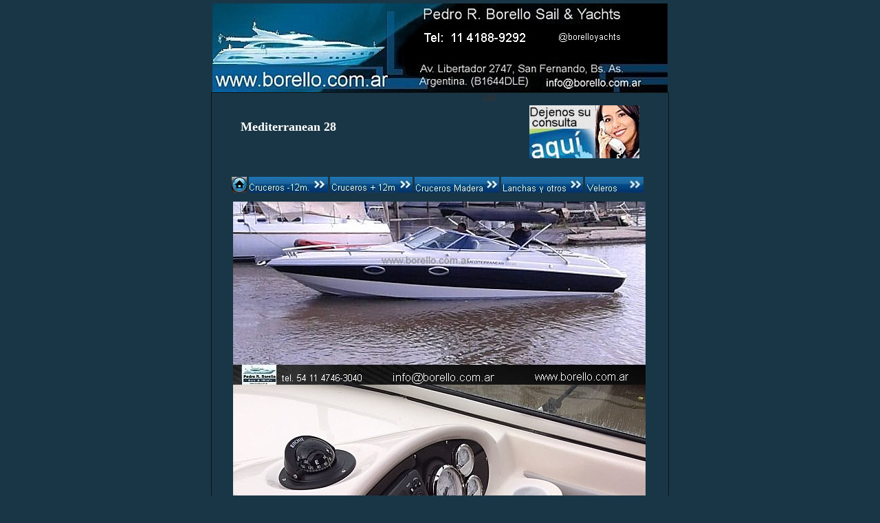

--- FILE ---
content_type: text/html
request_url: http://www.borello.com.ar/plantilla_embarcacion.asp?id=3497
body_size: 7065
content:
<html>

<head>
<script type="text/javascript">

  var _gaq = _gaq || [];
  _gaq.push(['_setAccount', 'UA-30782976-1']);
  _gaq.push(['_trackPageview']);

  (function() {
    var ga = document.createElement('script'); ga.type = 'text/javascript'; ga.async = true;
    ga.src = ('https:' == document.location.protocol ? 'https://ssl' : 'http://www') + '.google-analytics.com/ga.js';
    var s = document.getElementsByTagName('script')[0]; s.parentNode.insertBefore(ga, s);
  })();

</script>
<style type=text/css>
<!--
.ecwebbox{font-family:verdana,arial,helvetica,sans-serif;color:#000000;font-size:10px; font-weight:bold;}
a:link.ecwebbox{color:#000000; text-decoration: none;}
a:active.ecwebbox{font-family:verdana,arial,helvetica,sans-serif; color:#000000; text-decoration: none;}
a:visited.ecwebbox{color:#000000;text-decoration: none;}
-->
        </style>
<style type=text/css>
<!--
.ecwebbox{font-family:verdana,arial,helvetica,sans-serif;color:#000000;font-size:10px; font-weight:bold;}
a:link.ecwebbox{color:#000000; text-decoration: none;}
a:active.ecwebbox{font-family:verdana,arial,helvetica,sans-serif; color:#000000; text-decoration: none;}
a:visited.ecwebbox{color:#000000;text-decoration: none;}
-->
        </style>
<meta name="description" content=" Broker Nautico . Venta de embarcaciones , cruceros, veleros, lanchas, sportcruisers, alquiler de embarcaciones, boat rental.">
<meta name="GENERATOR" content="Microsoft FrontPage 6.0">
<base target="principal">
<title>&nbsp; Pedro Borello , Sails and Yachts. Tel 4746 3040 / 4745 4198, Av 
Libertador 2747, San Fernando, Buenos Aires,Argentina.</title>
<style>
<!--
.ecwebbox{font-family:verdana,arial,helvetica,sans-serif;color:#000000;font-size:10px; font-weight:bold;}
-->
</style>
<LINK REL="STYLESHEET" HREF="estilo.css" TYPE="text/css">
<BODY ID="cuerpo"> 
<BODY ID="cuerpo"> 

<!-- Chatra {literal} -->
<script>
    (function(d, w, c) {
        w.ChatraID = 'hPQWrZqMkMFtP2s4A';
        var s = d.createElement('script');
        w[c] = w[c] || function() {
            (w[c].q = w[c].q || []).push(arguments);
        };
        s.async = true;
        s.src = (d.location.protocol === 'https:' ? 'https:': 'http:')
        + '//call.chatra.io/chatra.js';
        if (d.head) d.head.appendChild(s);
    })(document, window, 'Chatra');
</script>
<!-- /Chatra {/literal} -->



</head>

<body topmargin="5" link="#C0C0C0" vlink="#C0C0C0" alink="#FFFFFF" text="#FFFFFF" bgcolor="#193646">
<div align="center">
        <img src="http://www.borello.com.ar/base/brokers/borello/Pedro%20Borello_Banner%20Principal.jpg"><table width="666" border="1" cellspacing="1" style="border-collapse: collapse" bordercolor="#111111" cellpadding="0">
  <thead>
  </thead>
  <tbody>
    <tr>
      <td width="99%">
      <table border="0" cellpadding="0" cellspacing="0" style="border-collapse: collapse" width="662" id="table1" height="436">
        <tr>
          <td width="43" height="1">
    <font size="1" face="Verdana">
    <span lang="es"><br>
    &nbsp;</span></font></td>
          <td width="252" height="100">
    <b><font face="Verdana" size="4">
	Mediterranean 28</font></b></td>
          <td width="124" height="1" valign="top">
          <p align="right">
          <b><font color="#C0C0C0" face="Verdana" size="1">
      <a href="base/clientes_ficha.asp?id_cliente=1554">
      <font color="#333333">
      1554</font></a></font></b></td>
          <td width="210" height="1" valign="top">
          <p align="right">
          <br>
          
     
<span lang="es">
		<a href="contacto.htm"><img border="0" src="dejesuconsultaaqui.JPG"></a></span></td>
          <td width="40" height="1" valign="top">
          </td>
        </tr>
        <tr>
          <td width="662" colspan="5" height="9">
    <p align="center">
    <font size="1" face="Verdana">
    <span lang="es">
    <font color="#C0C0C0">
    &nbsp;&nbsp;&nbsp;&nbsp;&nbsp;&nbsp;&nbsp;&nbsp;&nbsp;&nbsp; <br>
&nbsp;&nbsp;</font></span></font><font size="1" face="Verdana"><span lang="es"><font color="#C0C0C0"><br>
	</font></span></font><b><small><small><font face="Verdana" color="#C0C0C0"><span lang="es"><a target="_blank" href="http://www.borello.com.ar/"><img border="0" src="images/botones%20menu%20pie%20pag/Logo%20Home.jpg" width="22" height="23"></a>
			<a href="cruceros.htm">
	<img border="0" src="images/botones%20menu%20pie%20pag/Logo%20Cruceros%20-%2012m.jpg" width="115" height="23"></a>
			</span></font></small></small></b><a href="Cruceros12m.htm">
			<img src="http://borello.com.ar/images/botones%20menu%20pie%20pag/boton_crucero12m.jpg" border="0"></a><b><small><small><font face="Verdana" color="#C0C0C0"><span lang="es">
			<a href="Cruceros_Madera.htm">
	<img border="0" src="images/botones%20menu%20pie%20pag/Logo%20Cruceros%20madera.jpg" width="123" height="23"></a>
			<a href="lanchas.htm">
	<img border="0" src="images/botones%20menu%20pie%20pag/Logo%20lanchas%20y%20otros.jpg" width="119" height="23"></a>
			<a href="veleros.htm">
	<img border="0" src="images/botones%20menu%20pie%20pag/Logo%20Veleros.jpg" width="85" height="23"></a></span></font></small></small><font face="Verdana" size="2" color="#666666"><span lang="es">&nbsp;&nbsp;</span></font></b></td>
        </tr>
        <tr>
          <td width="662" colspan="5" height="9">
    <p align="center"></td>
        </tr>
        <tr>
          <td width="662" colspan="5" height="425">
    <p align="center"><img border="0" src="http://www.borello.com.ar/base/brokers/borello/Med285_New_perf600.jpg"><br>
    <img border="0" src="http://www.borello.com.ar/base/brokers/borello/Med285_New_tablerocerca1.jpg"><br>
    <img border="0" src="http://www.borello.com.ar/base/brokers/borello/Med285_New_tablero.jpg"><br>
    <img border="0" src="http://www.borello.com.ar/base/brokers/borello/Med285_New_cocktabl1.jpg"><br>
    <img border="0" src="http://www.borello.com.ar/base/brokers/borello/Med285_New_cockpopa.jpg"><br>
    <img border="0" src="http://www.borello.com.ar/base/brokers/borello/Med285_New_cockbabor.jpg"><br>
	<img border="0" src="http://www.borello.com.ar/base/brokers/borello/Med285_New_cockbab_2.jpg"><br>
    <img border="0" src="http://www.borello.com.ar/base/brokers/borello/Med285_New_cockasientoestribor.jpg"><br>
    <img border="0" src="http://www.borello.com.ar/base/brokers/borello/Med285_New_morse.jpg"><br>
    <img border="0" src="http://www.borello.com.ar/base/brokers/borello/Med285_New_camproa.jpg"><br>
    <img border="0" src="http://www.borello.com.ar/base/brokers/borello/Med285_New_conejera.jpg"><p align="center">
        <b><font color="#C0C0C0" face="Verdana" size="2">
        </font></b><span lang="es"><script type="text/javascript">var addthis_config = {"data_track_addressbar":true};</script><script type="text/javascript" src="http://s7.addthis.com/js/250/addthis_widget.js#pubid=ra-501bebda30de4fed"></script><!-- AddThis Button END --></a><br>
		<!-- AddThis Button BEGIN -->
<div class="addthis_toolbox addthis_default_style ">
<p align="right">&nbsp;</div>
<script type="text/javascript">var addthis_config = {"data_track_addressbar":true};</script>
<script type="text/javascript" src="http://s7.addthis.com/js/250/addthis_widget.js#pubid=ra-501bebda30de4fed"></script>
<!-- AddThis Button END --></td>
        </tr>
      </table>
      <div align="center"><center>

<table border="0" cellpadding="0" cellspacing="3" width="101%" height="4" id="table2">
  <tr>
    <td width="31%" height="10" bgcolor="#193646" valign="baseline" align="left">
    <div align="center">
      <center>
      <table border="0" cellpadding="0" cellspacing="0" style="border-collapse: collapse" bordercolor="#111111" width="533" id="table3" background="images/banner_PB_sinpestanas.jpg">
        <tr>
          <td width="256" rowspan="2">
          &nbsp;</td>
          <td width="193">&nbsp;</td>
          <td width="96">&nbsp;</td>
          <td width="93">&nbsp;</td>
          <td width="71">&nbsp;</td>
        </tr>
        <tr>
          <td width="193" align="right">
          <a href="plantilla_embarcacion_masfotos.asp?id=3539">
        <img border="0" src="http://www.borello.com.ar/base/brokers/borello/mfotos.jpg" ></a></td>
          <td width="96" align="right">
          <a href="Plantilla_general_similares_precio.asp?precio=0">
          <img border="0" src="images/pestana_masbarcos.jpg"></a></td>
          <td width="93" align="right">
          <a href="Plantilla_embarcacion_print.asp?id=3497">
          <img border="0" src="images/pestana_imprimir.jpg"></a></td>
          <td width="71" align="right">
          <a href="mailto:info@borello.com.ar?subject=Consulta desde Borello.com.ar">
          <img border="0" src="images/pestana_contacto.jpg"></a></td>
        </tr>
      </table>
      </center>
    </div>
    </td>
  </tr>
</table>
</center></div><div align="center"><center>

<table border="0" cellpadding="0" cellspacing="0" width="92%" style="border-collapse: collapse" id="table4">
  <tr>
    <td width="92%"><div align="center"><center>
      <table border="1" bordercolor="#000000" cellspacing="1" bordercolorlight="#333333" bordercolordark="#666666" bgcolor="#193646" height="330" id="table5" cellpadding="4">
      <tr>
        <td width="103%" colspan="6" bgcolor="#808080" height="15" style="font-family: Verdana" align="left" valign="top">
        <br>
        <font size="1" face="Verdana">
        <em style="font-style: normal; background-color:#333333">
        <strong style="font-weight: 400">
        <a name="CARACTERISTICAS">C<span lang="es">aracter�sticas T�cnicas</span></a></strong></em></font></td>
      </tr>
      <tr>
        <td width="4%" valign="top" align="left" height="21" bgcolor="#666666" bordercolordark="#CCCCCC">
        <span style="background-color: #666666; font-weight:700" lang="es">
        <font face="Verdana" size="1">Modelo</font></span></td>
        <td width="36%" valign="top" align="left" height="21" bgcolor="#193646" colspan="3">
        <b><font color="#C0C0C0" face="Verdana" size="1">
        Mediterranean 28</font></b></td>
        <td width="10%" valign="top" align="left" height="21" bgcolor="#666666">
        <font face="Verdana" size="1">
        <span style="background-color: #666666; font-weight:700">Tipo</span></font></td>
        <td width="26%" valign="top" align="left" height="21" bgcolor="#193646">
        <b><font color="#C0C0C0" face="Verdana" size="1">
        Cuddy</font></b></td>
      </tr>
      <tr>
        <td width="14%" valign="top" align="left" height="20" bgcolor="#666666" bordercolordark="#CCCCCC">
        <font face="Verdana" size="1">
        <span style="background-color: #666666; font-weight:700">Material</span></font></td>
        <td width="36%" valign="top" align="left" height="20" bgcolor="#193646" colspan="3">
        <b><font color="#C0C0C0" face="Verdana" size="1">
        Pl&#225;stico</font></b></td>
        <td width="10%" valign="top" align="left" height="20" bgcolor="#666666">
        <font face="Verdana" size="1">
        <span style="background-color: #666666; font-weight:700">A�o</span></font></td>
        <td width="26%" valign="top" align="left" height="20" bgcolor="#193646">
        <b><font color="#C0C0C0" face="Verdana" size="1">
        2022</font></b></td>
      </tr>
      <tr>
        <td width="14%" valign="top" align="left" height="21" bgcolor="#666666" bordercolordark="#CCCCCC">
        <span style="background-color: #666666; font-weight:700">
        <font face="Verdana" size="1">
        Eslora
        (<span lang="es">mts.</span>)</font></span></td>
        <td width="36%" valign="top" align="left" height="21" bgcolor="#193646" colspan="3">
        <b><font color="#C0C0C0" face="Verdana" size="1">
        10.6</font></b></td>
        <td width="10%" valign="top" align="left" height="21" bgcolor="#666666">
        <span style="background-color: #666666">
        <font face="Verdana" size="1">
        <b>Manga<span lang="es"> </span>&nbsp;</b></font></span></td>
        <td width="26%" valign="top" align="left" height="21" bgcolor="#193646">
        <b><font color="#C0C0C0" face="Verdana" size="1">
        3.2</font></b></td>
      </tr>
      <tr>
        <td width="14%" valign="top" align="left" height="22" bgcolor="#666666" bordercolordark="#CCCCCC">
        <span lang="es"><font face="Verdana" size="1">
        <span style="background-color: #666666; font-weight:700">Calado</span></font></span></td>
        <td width="36%" valign="top" align="left" height="22" bgcolor="#193646" colspan="3">
        <b><font color="#C0C0C0" face="Verdana" size="1">
        0.86</font></b></td>
      </tr>
      <tr>
        <td width="14%" valign="top" align="left" height="19" bgcolor="#666666" bordercolordark="#CCCCCC">
        <font face="Verdana" size="1">
        <span style="background-color: #666666; font-weight:700">Motor</span></font></td>
        <td width="36%" valign="top" align="left" height="19" bgcolor="#193646" colspan="3">
        <b><font color="#C0C0C0" face="Verdana" size="1">
        Con 1 o 2 motores Volvo HP a elecci&#243;n</font></b></td>
        <td width="10%" valign="top" align="left" height="19" bgcolor="#666666">
        <font face="Verdana" size="1">
        <span style="background-color: #666666; font-weight:700">Cantidad</span></font></td>
        <td width="26%" valign="top" align="left" height="19" bgcolor="#193646">
        <b><font color="#C0C0C0" face="Verdana" size="1">
        0</font></b></td>
      </tr>
      <tr>
        <td width="14%" valign="top" align="left" height="20" bgcolor="#666666" bordercolordark="#CCCCCC">
        <font face="Verdana" size="1">
        <span style="background-color: #666666; font-weight:700">Combustibl<span lang="es">e</span></span></font></td>
        <td width="36%" valign="top" align="left" height="20" bgcolor="#193646" colspan="3">
        <b><font color="#C0C0C0" face="Verdana" size="1">
        Nafta</font></b></td>
      </tr>
      <tr>
        <td width="14%" valign="top" align="left" height="16" bgcolor="#666666" bordercolordark="#CCCCCC">
        <font face="Verdana" size="1">
        <span style="background-color: #666666; font-weight:700">HP.</span></font></td>
        <td width="36%" valign="top" align="left" height="16" bgcolor="#193646" colspan="3">
        <b><font color="#C0C0C0" face="Verdana" size="1">
        0</font></b></td>
      </tr>
      <tr>
        <td width="14%" valign="top" align="left" height="21" bgcolor="#666666" bordercolordark="#CCCCCC">
        <font face="Verdana" size="1">
        <span style="background-color: #666666; font-weight:700">Transmisi�n</span></font></td>
        <td width="36%" valign="top" align="left" height="21" bgcolor="#193646" colspan="3">
        <b><font color="#C0C0C0" face="Verdana" size="1">
        Dentro fuera</font></b></td>
      </tr>
      <tr>
        <td width="14%" valign="top" align="left" height="16" bgcolor="#666666" bordercolordark="#CCCCCC">
        <span lang="es"><font face="Verdana" size="1">
        <span style="background-color: #666666; font-weight:700">Comodidades</span></font></span></td>
        <td width="52%" valign="top" align="left" height="16" colspan="5" bgcolor="#193646">
        <b><font color="#C0C0C0" face="Verdana" size="1">
        Amplio espacio a proa con cama doble en (V), sof&#225;, kitchinette, ba&#241;o compartimentado y conejera simple a popa. Cockpit con asiento timonel, asientos de invitados a estribor y bacha a babor, solarium a proa sobre cubierta.</font></b></td>
      </tr>
      <tr>
        <td width="14%" valign="top" align="left" height="22" bgcolor="#666666" bordercolordark="#CCCCCC">
        <span lang="es"><font face="Verdana" size="1">
        <span style="background-color: #666666; font-weight:700">Equipamiento</span></font></span></td>
        <td width="52%" valign="top" align="left" height="22" colspan="5" bgcolor="#193646">
        <b><font color="#C0C0C0" face="Verdana" size="1">
        Como equipamiento Std. posee VHF, ecosonda, comp&#225;s, heladera, anafe,inodoro electrico, agua potable con tanque de 150 litros, capota con arco, Toneau , carpa, duchador en popa, malacate, cubierta de teca, toma tierra 220 v. luces de navegaci&#243;n.  (No deje de ver m&#225;s im&#225;genes de esta embarcaci&#243;n haciendo clic arriba de esta ficha, en &quot;M&#225;s fotos&quot;)</font></b><strong><span lang="es-ar"><font face="Verdana" size="1" color="#C0C0C0">.</font></span></strong></td>
      </tr>
      <tr>
        <td width="14%" valign="top" align="left" height="11" bgcolor="#666666" bordercolordark="#CCCCCC">
        <span lang="es"><font face="Verdana" size="1">
        <span style="background-color: #666666; font-weight:700">Mas detalles</span></font></span></td>
        <td width="52%" valign="top" align="left" height="11" colspan="5" bgcolor="#193646"><b>
        <font color="#C0C0C0" face="Verdana" size="1">
        Embarcaci&#243;n 0 hrs. A construir Altura int.: 1.90 m., Cap. comb.: 300 lts., Cap. agua pot.: 150 lts., Desplazam.: 4.3 tn., Veloc. max.: de 30 a 50 nds. s/pot. Consulte distintas motorizaciones y disponibilidad. Versiones con 1 Volvo 5.0, 2 volvo 3.0, 2 volvo 4.3</font></b></td>
      </tr>
      <tr>
        <td width="14%" valign="top" align="left" height="10" bgcolor="#666666" bordercolordark="#CCCCCC">
        <font face="Verdana" size="1">
        <span style="background-color: #666666; font-weight:700">Precio <span lang="es">&nbsp;</span>(<span lang="es">U$S)</span></span></font></td>
        <td width="13%" valign="top" align="left" height="10" bgcolor="#193646"><b><font color="#C0C0C0" face="Verdana" size="1">0</font></b></td>
        <td width="12%" valign="top" align="left" height="10" bgcolor="#666666" bordercolordark="#C0C0C0">
        <font face="Verdana" size="1">
        <span style="background-color: #666666; font-weight:700">Precio <span lang="es">&nbsp;</span>(<span lang="es"> 
		$ )</span></span></font></td>
        <td width="13%" valign="top" align="left" height="10" bgcolor="#193646"><b>
        <font color="#C0C0C0" face="Verdana" size="1">
        &nbsp;</font></b></td>
        <td width="10%" valign="top" align="left" height="10" bgcolor="#666666" bordercolor="#808080" bordercolordark="#CCCCCC">
        <span style="background-color: #666666" lang="es"><b>
        <font face="Verdana" size="1">ID</font></b></span><b><font face="Verdana" size="1"><span style="background-color: #666666" lang="es"> </span> </font></b>
        </td>
        <td width="10%" valign="top" align="left" height="10" bgcolor="#193646"><b>
        <font color="#C0C0C0" face="Verdana" size="1">
        3497</font></b></td>
      </tr>
      </table>
    </center><span lang="es">
		<div class="addthis_toolbox addthis_default_style addthis_32x32_style">
<p align="right">
<a class="addthis_button_preferred_2"></a>
<a class="addthis_button_preferred_3"></a>
<a class="addthis_button_preferred_4"></a>
<a class="addthis_button_compact"></a>
<a class="addthis_counter addthis_bubble_style"></a>
</div>
		<center>
      <script type="text/javascript">var addthis_config = {"data_track_addressbar":true};</script>
<script type="text/javascript" src="http://s7.addthis.com/js/250/addthis_widget.js#pubid=ra-501bebda30de4fed"></script>
<!-- AddThis Button END --></a>
		</p><div class="links" style="display:none;">friendly link <br> <a href="http://www.coatscheap.site/">Moncler Coats Cheap</a> <a href="https://www.ohkick.com/">Chaussures Adidas Femme Homme</a> <a href="https://www.aj13shoes.club/">Jordan Retro 13 Xiii Shoes</a> <a href="http://www.uacurry5.club/">Curry 5 V Basketball Shoes</a> <a href="https://www.ucoats.com/">Parajumpers Men/Women Coats</a> <a href="http://www.bigjerseysale.xyz/">Official LeBron James Lakers T-Shirts</a> <a href="http://www.sellairmax.xyz/">Nike Air Max 95 Discount</a> <a href="http://www.ourcleats.club/">adidas Copa 18.1 FG</a> <a href="http://www.aj13.club/">Wholesale Retro 13 Shoes</a> <a href="https://www.hotbootoutlet.com/">Cheap UGG Classic 5815 Tall Boots</a></div>
    </center></div></td>
  </tr>
</table>
</center></div>
      			
          <b><small><small>
        <font face="Verdana" color="#C0C0C0">
        <span lang="es">&nbsp;&nbsp;&nbsp;&nbsp;&nbsp;&nbsp;&nbsp;&nbsp;&nbsp;&nbsp;&nbsp; <a target="_blank" href="http://www.borello.com.ar/"><img border="0" src="images/botones%20menu%20pie%20pag/Logo%20Home.jpg" width="22" height="23"></a>
			<a href="cruceros.htm">
	<img border="0" src="images/botones%20menu%20pie%20pag/Logo%20Cruceros%20-%2012m.jpg" width="115" height="23"></a>
			</span></font></small></small></b><a href="Cruceros12m.htm">
			<img src="http://borello.com.ar/images/botones%20menu%20pie%20pag/boton_crucero12m.jpg" border="0"></a><b><small><small><font face="Verdana" color="#C0C0C0"><span lang="es">
			<a href="Cruceros_Madera.htm">
	<img border="0" src="images/botones%20menu%20pie%20pag/Logo%20Cruceros%20madera.jpg" width="123" height="23"></a>
			<a href="lanchas.htm">
	<img border="0" src="images/botones%20menu%20pie%20pag/Logo%20lanchas%20y%20otros.jpg" width="119" height="23"></a>
			<a href="veleros.htm">
	<img border="0" src="images/botones%20menu%20pie%20pag/Logo%20Veleros.jpg" width="85" height="23"></a></span></font></small></small></b></p>
      <p align="center">
        <span lang="es"><font size="1" face="Arial" color="#C0C0C0">Visite mas 
		de 200 embarcaciones con fotos de referencia actuales y todos lo<br>
		datos de su inter�s en nuestro sitio . www,borello.com.ar</font></span><p align="center">
        <span lang="es"><font face="Arial" size="2" color="#C0C0C0">
      <a href="Proced_compra.htm"><font color="#3366CC">Procedimiento de compra</font></a></font></span><p align="center">
        <br>
        <img src="http://www.borello.com.ar/base/brokers/borello/Pedro%20Borello_Banner%20Principal.jpg"><b><font face="Verdana" size="2" color="#666666"><span lang="es-mx"><br>
		&nbsp;</span></font></b><span lang="es"></span><p align="center">
        <a href="http://www.borello.com.ar/listadecorreos/index.htm">
        <img border="0" src="Informacion%20General/PedroBorello_Suscribase.jpg" width="550" height="97"></a><p align="center">
		<span lang="es">
		<br>
		<a target="_blank" href="https://www.facebook.com/Pedro-R-Borello-Sail-Yachts-218440938281566/">
			<img border="0" src="seguinosfacebook.jpg"></a><br>
		<a href="https://www.youtube.com/channel/UCZugAFoUq1V6YjEoaWu6FyQ" target="_blank">
			<img border="0" src="logo_susbribasecanalyoutube1.jpg"></a><br>
		<a target="_blank">
			<img border="0" src="logo%20whatsapp_conTelefono.jpg"></a></span></p>
		<p align="center">
        &nbsp;<p align="center">
        <b><font face="Verdana" size="2" color="#666666"><span lang="es-mx">
		<br>
		
			
&nbsp;<a href="Proced_compra.htm"><img border="0" src="Nota_piedepagina.jpg"></a><br>
&nbsp;</span></font></b></td>
    </tr>
    </tbody>
</table>

</div>

<p align="center"><script type="text/javascript"><!--
google_ad_client = "ca-pub-9100337428053014";
/* Base */
google_ad_slot = "0518498160";
google_ad_width = 468;
google_ad_height = 15;
//-->
</script>
<script type="text/javascript"
src="http://pagead2.googlesyndication.com/pagead/show_ads.js">
</script>
<script language="javascript">function click() {if (event.button==2) { alert('Im�genes protegidas.Todos los derechos reservados.www.borello.com.ar') } } document.onmousedown=click </script>


<p align="center">&nbsp;</p>


<p align="center">&nbsp;</p>


</body>
</html>

--- FILE ---
content_type: text/html; charset=utf-8
request_url: https://www.google.com/recaptcha/api2/aframe
body_size: 268
content:
<!DOCTYPE HTML><html><head><meta http-equiv="content-type" content="text/html; charset=UTF-8"></head><body><script nonce="hJGwzo_qFj-PMCu_-vyvGw">/** Anti-fraud and anti-abuse applications only. See google.com/recaptcha */ try{var clients={'sodar':'https://pagead2.googlesyndication.com/pagead/sodar?'};window.addEventListener("message",function(a){try{if(a.source===window.parent){var b=JSON.parse(a.data);var c=clients[b['id']];if(c){var d=document.createElement('img');d.src=c+b['params']+'&rc='+(localStorage.getItem("rc::a")?sessionStorage.getItem("rc::b"):"");window.document.body.appendChild(d);sessionStorage.setItem("rc::e",parseInt(sessionStorage.getItem("rc::e")||0)+1);localStorage.setItem("rc::h",'1767531742708');}}}catch(b){}});window.parent.postMessage("_grecaptcha_ready", "*");}catch(b){}</script></body></html>

--- FILE ---
content_type: text/css
request_url: http://www.borello.com.ar/estilo.css
body_size: 435
content:
#cuerpo {
SCROLLBAR-FACE-COLOR: #1A3747; 
SCROLLBAR-HIGHLIGHT-COLOR: #666666;
SCROLLBAR-SHADOW-COLOR: #666666; 
SCROLLBAR-3DLIGHT-COLOR: #323232; 
SCROLLBAR-ARROW-COLOR: #959595; 
SCROLLBAR-TRACK-COLOR: #1A3747; 
SCROLLBAR-DARKSHADOW-COLOR: #000000;
}

.necesario_pa_el_puto_Iexplorer { /*sólo para explorer*/ 
text-align:center; 
} 
body>html .necesario_pa_el_puto_Iexplorer { /* para navegadores que cumplan CSS2*/ 
text-align:left; 
} 

table.centrada { 
margin-right:auto; 
margin-left:auto; 
} 

table.centrada td { 
text-align:left; /* para que no hereden las celdas en Iexplorer el centrado del texto*/ 
}